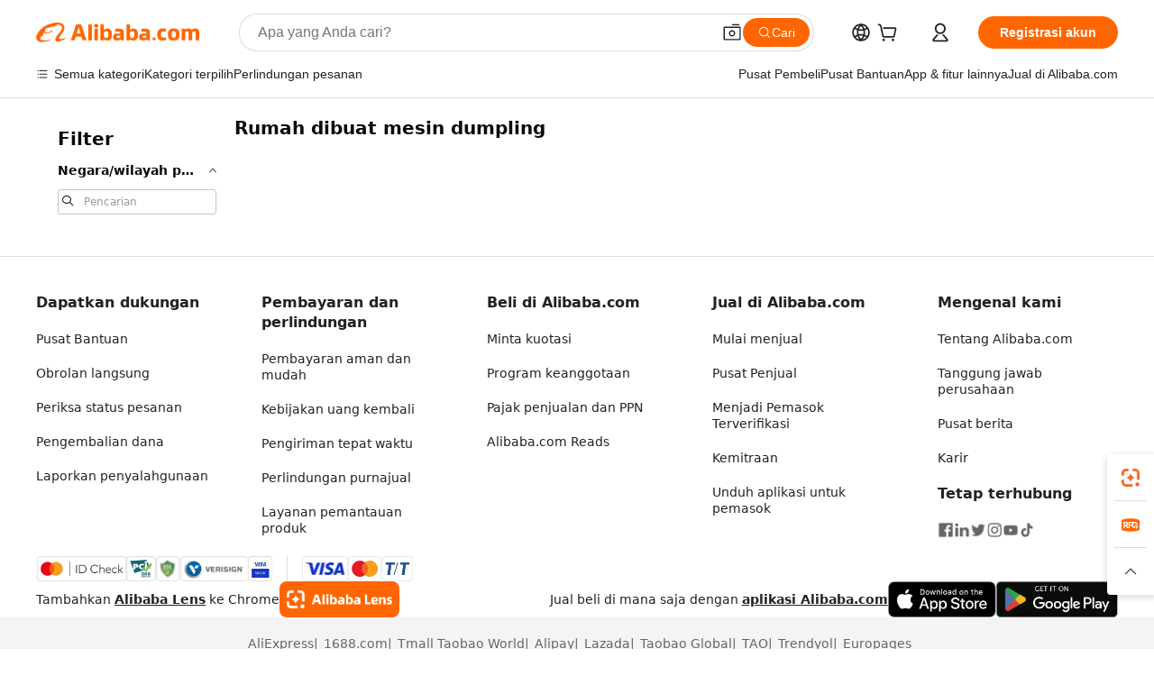

--- FILE ---
content_type: application/javascript
request_url: https://aplus.alibaba.com/eg.js?t=1767749874015
body_size: -56
content:
window.goldlog=(window.goldlog||{});goldlog.Etag="76bkIXv4mGQCAS/2gMTj33t8";goldlog.stag=1;